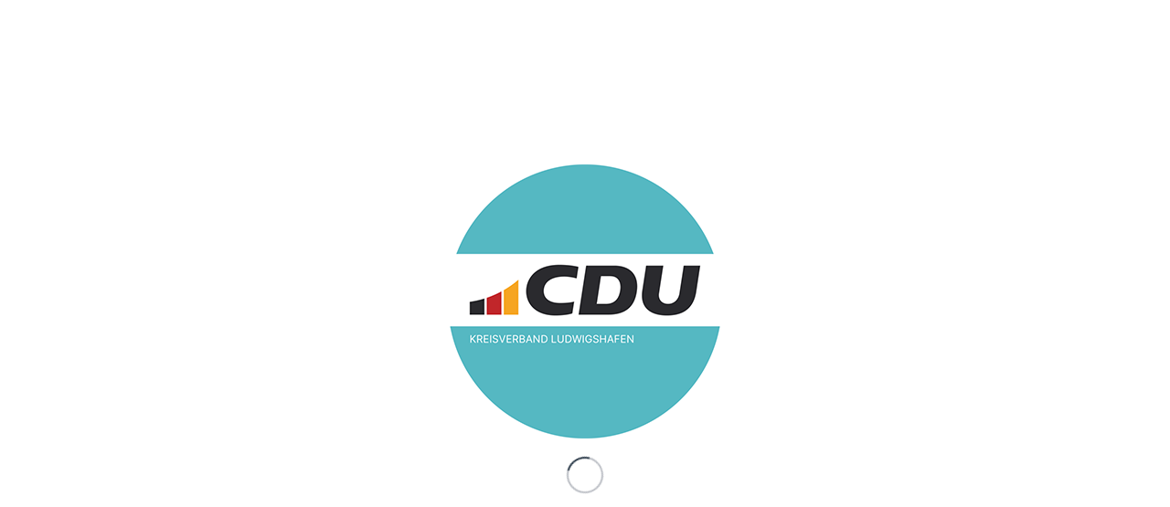

--- FILE ---
content_type: text/html; charset=UTF-8
request_url: https://www.cdu-lu.de/2020/09/18/cdu-oppau-neuwahlen-und-mitgliederehrung/
body_size: 15543
content:
<!DOCTYPE html>
<html lang="de" class="html_stretched responsive av-preloader-active av-preloader-enabled  html_header_top html_logo_right html_main_nav_header html_menu_left html_custom html_header_sticky html_header_shrinking html_mobile_menu_tablet html_header_searchicon html_content_align_center html_header_unstick_top_disabled html_header_stretch html_minimal_header html_minimal_header_shadow html_av-overlay-side html_av-overlay-side-minimal html_av-submenu-noclone html_entry_id_3997 av-cookies-no-cookie-consent av-no-preview av-default-lightbox html_text_menu_active av-mobile-menu-switch-default">
<head>
<meta charset="UTF-8" />
<meta name="robots" content="index, follow" />


<!-- mobile setting -->
<meta name="viewport" content="width=device-width, initial-scale=1">

<!-- Scripts/CSS and wp_head hook -->
<title>CDU Oppau: Neuwahlen und Mitgliederehrung &#8211; CDU Ludwigshafen</title>
<meta name='robots' content='max-image-preview:large' />
<link rel='dns-prefetch' href='//www.cdu-lu.de' />
<link rel="alternate" type="application/rss+xml" title="CDU Ludwigshafen &raquo; Feed" href="https://www.cdu-lu.de/feed/" />
<link rel="alternate" type="application/rss+xml" title="CDU Ludwigshafen &raquo; Kommentar-Feed" href="https://www.cdu-lu.de/comments/feed/" />
<link rel="alternate" type="text/calendar" title="CDU Ludwigshafen &raquo; iCal Feed" href="https://www.cdu-lu.de/termine/?ical=1" />
<link rel="alternate" title="oEmbed (JSON)" type="application/json+oembed" href="https://www.cdu-lu.de/wp-json/oembed/1.0/embed?url=https%3A%2F%2Fwww.cdu-lu.de%2F2020%2F09%2F18%2Fcdu-oppau-neuwahlen-und-mitgliederehrung%2F" />
<link rel="alternate" title="oEmbed (XML)" type="text/xml+oembed" href="https://www.cdu-lu.de/wp-json/oembed/1.0/embed?url=https%3A%2F%2Fwww.cdu-lu.de%2F2020%2F09%2F18%2Fcdu-oppau-neuwahlen-und-mitgliederehrung%2F&#038;format=xml" />

<!-- google webfont font replacement -->

			<script type='text/javascript'>

				(function() {

					/*	check if webfonts are disabled by user setting via cookie - or user must opt in.	*/
					var html = document.getElementsByTagName('html')[0];
					var cookie_check = html.className.indexOf('av-cookies-needs-opt-in') >= 0 || html.className.indexOf('av-cookies-can-opt-out') >= 0;
					var allow_continue = true;
					var silent_accept_cookie = html.className.indexOf('av-cookies-user-silent-accept') >= 0;

					if( cookie_check && ! silent_accept_cookie )
					{
						if( ! document.cookie.match(/aviaCookieConsent/) || html.className.indexOf('av-cookies-session-refused') >= 0 )
						{
							allow_continue = false;
						}
						else
						{
							if( ! document.cookie.match(/aviaPrivacyRefuseCookiesHideBar/) )
							{
								allow_continue = false;
							}
							else if( ! document.cookie.match(/aviaPrivacyEssentialCookiesEnabled/) )
							{
								allow_continue = false;
							}
							else if( document.cookie.match(/aviaPrivacyGoogleWebfontsDisabled/) )
							{
								allow_continue = false;
							}
						}
					}

					if( allow_continue )
					{
						var f = document.createElement('link');

						f.type 	= 'text/css';
						f.rel 	= 'stylesheet';
						f.href 	= 'https://fonts.googleapis.com/css?family=Open+Sans:400,600&display=auto';
						f.id 	= 'avia-google-webfont';

						document.getElementsByTagName('head')[0].appendChild(f);
					}
				})();

			</script>
			<style id='wp-img-auto-sizes-contain-inline-css' type='text/css'>
img:is([sizes=auto i],[sizes^="auto," i]){contain-intrinsic-size:3000px 1500px}
/*# sourceURL=wp-img-auto-sizes-contain-inline-css */
</style>
<link rel='stylesheet' id='wp-block-library-css' href='https://www.cdu-lu.de/wp-includes/css/dist/block-library/style.min.css?ver=6.9' type='text/css' media='all' />
<style id='global-styles-inline-css' type='text/css'>
:root{--wp--preset--aspect-ratio--square: 1;--wp--preset--aspect-ratio--4-3: 4/3;--wp--preset--aspect-ratio--3-4: 3/4;--wp--preset--aspect-ratio--3-2: 3/2;--wp--preset--aspect-ratio--2-3: 2/3;--wp--preset--aspect-ratio--16-9: 16/9;--wp--preset--aspect-ratio--9-16: 9/16;--wp--preset--color--black: #000000;--wp--preset--color--cyan-bluish-gray: #abb8c3;--wp--preset--color--white: #ffffff;--wp--preset--color--pale-pink: #f78da7;--wp--preset--color--vivid-red: #cf2e2e;--wp--preset--color--luminous-vivid-orange: #ff6900;--wp--preset--color--luminous-vivid-amber: #fcb900;--wp--preset--color--light-green-cyan: #7bdcb5;--wp--preset--color--vivid-green-cyan: #00d084;--wp--preset--color--pale-cyan-blue: #8ed1fc;--wp--preset--color--vivid-cyan-blue: #0693e3;--wp--preset--color--vivid-purple: #9b51e0;--wp--preset--color--metallic-red: #b02b2c;--wp--preset--color--maximum-yellow-red: #edae44;--wp--preset--color--yellow-sun: #eeee22;--wp--preset--color--palm-leaf: #83a846;--wp--preset--color--aero: #7bb0e7;--wp--preset--color--old-lavender: #745f7e;--wp--preset--color--steel-teal: #5f8789;--wp--preset--color--raspberry-pink: #d65799;--wp--preset--color--medium-turquoise: #4ecac2;--wp--preset--gradient--vivid-cyan-blue-to-vivid-purple: linear-gradient(135deg,rgb(6,147,227) 0%,rgb(155,81,224) 100%);--wp--preset--gradient--light-green-cyan-to-vivid-green-cyan: linear-gradient(135deg,rgb(122,220,180) 0%,rgb(0,208,130) 100%);--wp--preset--gradient--luminous-vivid-amber-to-luminous-vivid-orange: linear-gradient(135deg,rgb(252,185,0) 0%,rgb(255,105,0) 100%);--wp--preset--gradient--luminous-vivid-orange-to-vivid-red: linear-gradient(135deg,rgb(255,105,0) 0%,rgb(207,46,46) 100%);--wp--preset--gradient--very-light-gray-to-cyan-bluish-gray: linear-gradient(135deg,rgb(238,238,238) 0%,rgb(169,184,195) 100%);--wp--preset--gradient--cool-to-warm-spectrum: linear-gradient(135deg,rgb(74,234,220) 0%,rgb(151,120,209) 20%,rgb(207,42,186) 40%,rgb(238,44,130) 60%,rgb(251,105,98) 80%,rgb(254,248,76) 100%);--wp--preset--gradient--blush-light-purple: linear-gradient(135deg,rgb(255,206,236) 0%,rgb(152,150,240) 100%);--wp--preset--gradient--blush-bordeaux: linear-gradient(135deg,rgb(254,205,165) 0%,rgb(254,45,45) 50%,rgb(107,0,62) 100%);--wp--preset--gradient--luminous-dusk: linear-gradient(135deg,rgb(255,203,112) 0%,rgb(199,81,192) 50%,rgb(65,88,208) 100%);--wp--preset--gradient--pale-ocean: linear-gradient(135deg,rgb(255,245,203) 0%,rgb(182,227,212) 50%,rgb(51,167,181) 100%);--wp--preset--gradient--electric-grass: linear-gradient(135deg,rgb(202,248,128) 0%,rgb(113,206,126) 100%);--wp--preset--gradient--midnight: linear-gradient(135deg,rgb(2,3,129) 0%,rgb(40,116,252) 100%);--wp--preset--font-size--small: 1rem;--wp--preset--font-size--medium: 1.125rem;--wp--preset--font-size--large: 1.75rem;--wp--preset--font-size--x-large: clamp(1.75rem, 3vw, 2.25rem);--wp--preset--spacing--20: 0.44rem;--wp--preset--spacing--30: 0.67rem;--wp--preset--spacing--40: 1rem;--wp--preset--spacing--50: 1.5rem;--wp--preset--spacing--60: 2.25rem;--wp--preset--spacing--70: 3.38rem;--wp--preset--spacing--80: 5.06rem;--wp--preset--shadow--natural: 6px 6px 9px rgba(0, 0, 0, 0.2);--wp--preset--shadow--deep: 12px 12px 50px rgba(0, 0, 0, 0.4);--wp--preset--shadow--sharp: 6px 6px 0px rgba(0, 0, 0, 0.2);--wp--preset--shadow--outlined: 6px 6px 0px -3px rgb(255, 255, 255), 6px 6px rgb(0, 0, 0);--wp--preset--shadow--crisp: 6px 6px 0px rgb(0, 0, 0);}:root { --wp--style--global--content-size: 800px;--wp--style--global--wide-size: 1130px; }:where(body) { margin: 0; }.wp-site-blocks > .alignleft { float: left; margin-right: 2em; }.wp-site-blocks > .alignright { float: right; margin-left: 2em; }.wp-site-blocks > .aligncenter { justify-content: center; margin-left: auto; margin-right: auto; }:where(.is-layout-flex){gap: 0.5em;}:where(.is-layout-grid){gap: 0.5em;}.is-layout-flow > .alignleft{float: left;margin-inline-start: 0;margin-inline-end: 2em;}.is-layout-flow > .alignright{float: right;margin-inline-start: 2em;margin-inline-end: 0;}.is-layout-flow > .aligncenter{margin-left: auto !important;margin-right: auto !important;}.is-layout-constrained > .alignleft{float: left;margin-inline-start: 0;margin-inline-end: 2em;}.is-layout-constrained > .alignright{float: right;margin-inline-start: 2em;margin-inline-end: 0;}.is-layout-constrained > .aligncenter{margin-left: auto !important;margin-right: auto !important;}.is-layout-constrained > :where(:not(.alignleft):not(.alignright):not(.alignfull)){max-width: var(--wp--style--global--content-size);margin-left: auto !important;margin-right: auto !important;}.is-layout-constrained > .alignwide{max-width: var(--wp--style--global--wide-size);}body .is-layout-flex{display: flex;}.is-layout-flex{flex-wrap: wrap;align-items: center;}.is-layout-flex > :is(*, div){margin: 0;}body .is-layout-grid{display: grid;}.is-layout-grid > :is(*, div){margin: 0;}body{padding-top: 0px;padding-right: 0px;padding-bottom: 0px;padding-left: 0px;}a:where(:not(.wp-element-button)){text-decoration: underline;}:root :where(.wp-element-button, .wp-block-button__link){background-color: #32373c;border-width: 0;color: #fff;font-family: inherit;font-size: inherit;font-style: inherit;font-weight: inherit;letter-spacing: inherit;line-height: inherit;padding-top: calc(0.667em + 2px);padding-right: calc(1.333em + 2px);padding-bottom: calc(0.667em + 2px);padding-left: calc(1.333em + 2px);text-decoration: none;text-transform: inherit;}.has-black-color{color: var(--wp--preset--color--black) !important;}.has-cyan-bluish-gray-color{color: var(--wp--preset--color--cyan-bluish-gray) !important;}.has-white-color{color: var(--wp--preset--color--white) !important;}.has-pale-pink-color{color: var(--wp--preset--color--pale-pink) !important;}.has-vivid-red-color{color: var(--wp--preset--color--vivid-red) !important;}.has-luminous-vivid-orange-color{color: var(--wp--preset--color--luminous-vivid-orange) !important;}.has-luminous-vivid-amber-color{color: var(--wp--preset--color--luminous-vivid-amber) !important;}.has-light-green-cyan-color{color: var(--wp--preset--color--light-green-cyan) !important;}.has-vivid-green-cyan-color{color: var(--wp--preset--color--vivid-green-cyan) !important;}.has-pale-cyan-blue-color{color: var(--wp--preset--color--pale-cyan-blue) !important;}.has-vivid-cyan-blue-color{color: var(--wp--preset--color--vivid-cyan-blue) !important;}.has-vivid-purple-color{color: var(--wp--preset--color--vivid-purple) !important;}.has-metallic-red-color{color: var(--wp--preset--color--metallic-red) !important;}.has-maximum-yellow-red-color{color: var(--wp--preset--color--maximum-yellow-red) !important;}.has-yellow-sun-color{color: var(--wp--preset--color--yellow-sun) !important;}.has-palm-leaf-color{color: var(--wp--preset--color--palm-leaf) !important;}.has-aero-color{color: var(--wp--preset--color--aero) !important;}.has-old-lavender-color{color: var(--wp--preset--color--old-lavender) !important;}.has-steel-teal-color{color: var(--wp--preset--color--steel-teal) !important;}.has-raspberry-pink-color{color: var(--wp--preset--color--raspberry-pink) !important;}.has-medium-turquoise-color{color: var(--wp--preset--color--medium-turquoise) !important;}.has-black-background-color{background-color: var(--wp--preset--color--black) !important;}.has-cyan-bluish-gray-background-color{background-color: var(--wp--preset--color--cyan-bluish-gray) !important;}.has-white-background-color{background-color: var(--wp--preset--color--white) !important;}.has-pale-pink-background-color{background-color: var(--wp--preset--color--pale-pink) !important;}.has-vivid-red-background-color{background-color: var(--wp--preset--color--vivid-red) !important;}.has-luminous-vivid-orange-background-color{background-color: var(--wp--preset--color--luminous-vivid-orange) !important;}.has-luminous-vivid-amber-background-color{background-color: var(--wp--preset--color--luminous-vivid-amber) !important;}.has-light-green-cyan-background-color{background-color: var(--wp--preset--color--light-green-cyan) !important;}.has-vivid-green-cyan-background-color{background-color: var(--wp--preset--color--vivid-green-cyan) !important;}.has-pale-cyan-blue-background-color{background-color: var(--wp--preset--color--pale-cyan-blue) !important;}.has-vivid-cyan-blue-background-color{background-color: var(--wp--preset--color--vivid-cyan-blue) !important;}.has-vivid-purple-background-color{background-color: var(--wp--preset--color--vivid-purple) !important;}.has-metallic-red-background-color{background-color: var(--wp--preset--color--metallic-red) !important;}.has-maximum-yellow-red-background-color{background-color: var(--wp--preset--color--maximum-yellow-red) !important;}.has-yellow-sun-background-color{background-color: var(--wp--preset--color--yellow-sun) !important;}.has-palm-leaf-background-color{background-color: var(--wp--preset--color--palm-leaf) !important;}.has-aero-background-color{background-color: var(--wp--preset--color--aero) !important;}.has-old-lavender-background-color{background-color: var(--wp--preset--color--old-lavender) !important;}.has-steel-teal-background-color{background-color: var(--wp--preset--color--steel-teal) !important;}.has-raspberry-pink-background-color{background-color: var(--wp--preset--color--raspberry-pink) !important;}.has-medium-turquoise-background-color{background-color: var(--wp--preset--color--medium-turquoise) !important;}.has-black-border-color{border-color: var(--wp--preset--color--black) !important;}.has-cyan-bluish-gray-border-color{border-color: var(--wp--preset--color--cyan-bluish-gray) !important;}.has-white-border-color{border-color: var(--wp--preset--color--white) !important;}.has-pale-pink-border-color{border-color: var(--wp--preset--color--pale-pink) !important;}.has-vivid-red-border-color{border-color: var(--wp--preset--color--vivid-red) !important;}.has-luminous-vivid-orange-border-color{border-color: var(--wp--preset--color--luminous-vivid-orange) !important;}.has-luminous-vivid-amber-border-color{border-color: var(--wp--preset--color--luminous-vivid-amber) !important;}.has-light-green-cyan-border-color{border-color: var(--wp--preset--color--light-green-cyan) !important;}.has-vivid-green-cyan-border-color{border-color: var(--wp--preset--color--vivid-green-cyan) !important;}.has-pale-cyan-blue-border-color{border-color: var(--wp--preset--color--pale-cyan-blue) !important;}.has-vivid-cyan-blue-border-color{border-color: var(--wp--preset--color--vivid-cyan-blue) !important;}.has-vivid-purple-border-color{border-color: var(--wp--preset--color--vivid-purple) !important;}.has-metallic-red-border-color{border-color: var(--wp--preset--color--metallic-red) !important;}.has-maximum-yellow-red-border-color{border-color: var(--wp--preset--color--maximum-yellow-red) !important;}.has-yellow-sun-border-color{border-color: var(--wp--preset--color--yellow-sun) !important;}.has-palm-leaf-border-color{border-color: var(--wp--preset--color--palm-leaf) !important;}.has-aero-border-color{border-color: var(--wp--preset--color--aero) !important;}.has-old-lavender-border-color{border-color: var(--wp--preset--color--old-lavender) !important;}.has-steel-teal-border-color{border-color: var(--wp--preset--color--steel-teal) !important;}.has-raspberry-pink-border-color{border-color: var(--wp--preset--color--raspberry-pink) !important;}.has-medium-turquoise-border-color{border-color: var(--wp--preset--color--medium-turquoise) !important;}.has-vivid-cyan-blue-to-vivid-purple-gradient-background{background: var(--wp--preset--gradient--vivid-cyan-blue-to-vivid-purple) !important;}.has-light-green-cyan-to-vivid-green-cyan-gradient-background{background: var(--wp--preset--gradient--light-green-cyan-to-vivid-green-cyan) !important;}.has-luminous-vivid-amber-to-luminous-vivid-orange-gradient-background{background: var(--wp--preset--gradient--luminous-vivid-amber-to-luminous-vivid-orange) !important;}.has-luminous-vivid-orange-to-vivid-red-gradient-background{background: var(--wp--preset--gradient--luminous-vivid-orange-to-vivid-red) !important;}.has-very-light-gray-to-cyan-bluish-gray-gradient-background{background: var(--wp--preset--gradient--very-light-gray-to-cyan-bluish-gray) !important;}.has-cool-to-warm-spectrum-gradient-background{background: var(--wp--preset--gradient--cool-to-warm-spectrum) !important;}.has-blush-light-purple-gradient-background{background: var(--wp--preset--gradient--blush-light-purple) !important;}.has-blush-bordeaux-gradient-background{background: var(--wp--preset--gradient--blush-bordeaux) !important;}.has-luminous-dusk-gradient-background{background: var(--wp--preset--gradient--luminous-dusk) !important;}.has-pale-ocean-gradient-background{background: var(--wp--preset--gradient--pale-ocean) !important;}.has-electric-grass-gradient-background{background: var(--wp--preset--gradient--electric-grass) !important;}.has-midnight-gradient-background{background: var(--wp--preset--gradient--midnight) !important;}.has-small-font-size{font-size: var(--wp--preset--font-size--small) !important;}.has-medium-font-size{font-size: var(--wp--preset--font-size--medium) !important;}.has-large-font-size{font-size: var(--wp--preset--font-size--large) !important;}.has-x-large-font-size{font-size: var(--wp--preset--font-size--x-large) !important;}
/*# sourceURL=global-styles-inline-css */
</style>

<link rel='stylesheet' id='avia-merged-styles-css' href='https://www.cdu-lu.de/wp-content/uploads/dynamic_avia/avia-merged-styles-18755c417ac1448860f0a9767b3162fe---6980d9701aea3.css' type='text/css' media='all' />
<script type="text/javascript" src="https://www.cdu-lu.de/wp-includes/js/jquery/jquery.min.js?ver=3.7.1" id="jquery-core-js"></script>
<script type="text/javascript" src="https://www.cdu-lu.de/wp-includes/js/jquery/jquery-migrate.min.js?ver=3.4.1" id="jquery-migrate-js"></script>
<script type="text/javascript" src="https://www.cdu-lu.de/wp-content/uploads/dynamic_avia/avia-head-scripts-4eef96767e7ec578c4dcc5eae96076c2---6980d97029df7.js" id="avia-head-scripts-js"></script>
<link rel="https://api.w.org/" href="https://www.cdu-lu.de/wp-json/" /><link rel="alternate" title="JSON" type="application/json" href="https://www.cdu-lu.de/wp-json/wp/v2/posts/3997" /><link rel="EditURI" type="application/rsd+xml" title="RSD" href="https://www.cdu-lu.de/xmlrpc.php?rsd" />
<meta name="generator" content="WordPress 6.9" />
<link rel="canonical" href="https://www.cdu-lu.de/2020/09/18/cdu-oppau-neuwahlen-und-mitgliederehrung/" />
<link rel='shortlink' href='https://www.cdu-lu.de/?p=3997' />
<meta name="tec-api-version" content="v1"><meta name="tec-api-origin" content="https://www.cdu-lu.de"><link rel="alternate" href="https://www.cdu-lu.de/wp-json/tribe/events/v1/" />
<link rel="icon" href="/favicon.ico" type="image/x-icon">
<!--[if lt IE 9]><script src="https://www.cdu-lu.de/wp-content/themes/enfold/js/html5shiv.js"></script><![endif]--><link rel="profile" href="https://gmpg.org/xfn/11" />
<link rel="alternate" type="application/rss+xml" title="CDU Ludwigshafen RSS2 Feed" href="https://www.cdu-lu.de/feed/" />
<link rel="pingback" href="https://www.cdu-lu.de/xmlrpc.php" />

<style type='text/css' media='screen'>
 #top #header_main > .container, #top #header_main > .container .main_menu  .av-main-nav > li > a, #top #header_main #menu-item-shop .cart_dropdown_link{ height:130px; line-height: 130px; }
 .html_top_nav_header .av-logo-container{ height:130px;  }
 .html_header_top.html_header_sticky #top #wrap_all #main{ padding-top:130px; } 
</style>

<!-- To speed up the rendering and to display the site as fast as possible to the user we include some styles and scripts for above the fold content inline -->
<script type="text/javascript">'use strict';var avia_is_mobile=!1;if(/Android|webOS|iPhone|iPad|iPod|BlackBerry|IEMobile|Opera Mini/i.test(navigator.userAgent)&&'ontouchstart' in document.documentElement){avia_is_mobile=!0;document.documentElement.className+=' avia_mobile '}
else{document.documentElement.className+=' avia_desktop '};document.documentElement.className+=' js_active ';(function(){var e=['-webkit-','-moz-','-ms-',''],n='',o=!1,a=!1;for(var t in e){if(e[t]+'transform' in document.documentElement.style){o=!0;n=e[t]+'transform'};if(e[t]+'perspective' in document.documentElement.style){a=!0}};if(o){document.documentElement.className+=' avia_transform '};if(a){document.documentElement.className+=' avia_transform3d '};if(typeof document.getElementsByClassName=='function'&&typeof document.documentElement.getBoundingClientRect=='function'&&avia_is_mobile==!1){if(n&&window.innerHeight>0){setTimeout(function(){var e=0,o={},a=0,t=document.getElementsByClassName('av-parallax'),i=window.pageYOffset||document.documentElement.scrollTop;for(e=0;e<t.length;e++){t[e].style.top='0px';o=t[e].getBoundingClientRect();a=Math.ceil((window.innerHeight+i-o.top)*0.3);t[e].style[n]='translate(0px, '+a+'px)';t[e].style.top='auto';t[e].className+=' enabled-parallax '}},50)}}})();</script><style type="text/css">
		@font-face {font-family: 'entypo-fontello-enfold'; font-weight: normal; font-style: normal; font-display: auto;
		src: url('https://www.cdu-lu.de/wp-content/themes/enfold/config-templatebuilder/avia-template-builder/assets/fonts/entypo-fontello-enfold/entypo-fontello-enfold.woff2') format('woff2'),
		url('https://www.cdu-lu.de/wp-content/themes/enfold/config-templatebuilder/avia-template-builder/assets/fonts/entypo-fontello-enfold/entypo-fontello-enfold.woff') format('woff'),
		url('https://www.cdu-lu.de/wp-content/themes/enfold/config-templatebuilder/avia-template-builder/assets/fonts/entypo-fontello-enfold/entypo-fontello-enfold.ttf') format('truetype'),
		url('https://www.cdu-lu.de/wp-content/themes/enfold/config-templatebuilder/avia-template-builder/assets/fonts/entypo-fontello-enfold/entypo-fontello-enfold.svg#entypo-fontello-enfold') format('svg'),
		url('https://www.cdu-lu.de/wp-content/themes/enfold/config-templatebuilder/avia-template-builder/assets/fonts/entypo-fontello-enfold/entypo-fontello-enfold.eot'),
		url('https://www.cdu-lu.de/wp-content/themes/enfold/config-templatebuilder/avia-template-builder/assets/fonts/entypo-fontello-enfold/entypo-fontello-enfold.eot?#iefix') format('embedded-opentype');
		}

		#top .avia-font-entypo-fontello-enfold, body .avia-font-entypo-fontello-enfold, html body [data-av_iconfont='entypo-fontello-enfold']:before{ font-family: 'entypo-fontello-enfold'; }
		
		@font-face {font-family: 'entypo-fontello'; font-weight: normal; font-style: normal; font-display: auto;
		src: url('https://www.cdu-lu.de/wp-content/themes/enfold/config-templatebuilder/avia-template-builder/assets/fonts/entypo-fontello/entypo-fontello.woff2') format('woff2'),
		url('https://www.cdu-lu.de/wp-content/themes/enfold/config-templatebuilder/avia-template-builder/assets/fonts/entypo-fontello/entypo-fontello.woff') format('woff'),
		url('https://www.cdu-lu.de/wp-content/themes/enfold/config-templatebuilder/avia-template-builder/assets/fonts/entypo-fontello/entypo-fontello.ttf') format('truetype'),
		url('https://www.cdu-lu.de/wp-content/themes/enfold/config-templatebuilder/avia-template-builder/assets/fonts/entypo-fontello/entypo-fontello.svg#entypo-fontello') format('svg'),
		url('https://www.cdu-lu.de/wp-content/themes/enfold/config-templatebuilder/avia-template-builder/assets/fonts/entypo-fontello/entypo-fontello.eot'),
		url('https://www.cdu-lu.de/wp-content/themes/enfold/config-templatebuilder/avia-template-builder/assets/fonts/entypo-fontello/entypo-fontello.eot?#iefix') format('embedded-opentype');
		}

		#top .avia-font-entypo-fontello, body .avia-font-entypo-fontello, html body [data-av_iconfont='entypo-fontello']:before{ font-family: 'entypo-fontello'; }
		</style>

<!--
Debugging Info for Theme support: 

Theme: Enfold
Version: 7.1.3
Installed: enfold
AviaFramework Version: 5.6
AviaBuilder Version: 6.0
aviaElementManager Version: 1.0.1
ML:-1-PU:111-PLA:6
WP:6.9
Compress: CSS:all theme files - JS:all theme files
Updates: enabled - token has changed and not verified
PLAu:6
-->
</head>

<body id="top" class="wp-singular post-template-default single single-post postid-3997 single-format-standard wp-theme-enfold stretched rtl_columns av-curtain-numeric open_sans tribe-no-js post-type-post category-oppau avia-responsive-images-support" itemscope="itemscope" itemtype="https://schema.org/WebPage" >

	<div class='av-siteloader-wrap av-transition-enabled av-transition-with-logo'><div class="av-siteloader-inner"><div class="av-siteloader-cell"><img class='av-preloading-logo' src='/cdulu_profilbild.png' alt='Lade' title='Lade' /><div class="av-siteloader"><div class="av-siteloader-extra"></div></div></div></div></div>
	<div id='wrap_all'>

	
<header id='header' class='all_colors header_color light_bg_color  av_header_top av_logo_right av_main_nav_header av_menu_left av_custom av_header_sticky av_header_shrinking av_header_stretch av_mobile_menu_tablet av_header_searchicon av_header_unstick_top_disabled av_seperator_small_border av_minimal_header av_minimal_header_shadow av_bottom_nav_disabled ' aria-label="Header" data-av_shrink_factor='50' role="banner" itemscope="itemscope" itemtype="https://schema.org/WPHeader" >

		<div  id='header_main' class='container_wrap container_wrap_logo'>

        <div class='container av-logo-container'><div class='inner-container'><span class='logo avia-standard-logo'><a href='https://www.cdu-lu.de/' class='' aria-label='CDU Ludwigshafen' ><img src="/cdulu_titelbild.png" height="100" width="300" alt='CDU Ludwigshafen' title='' /></a></span><nav class='main_menu' data-selectname='Wähle eine Seite'  role="navigation" itemscope="itemscope" itemtype="https://schema.org/SiteNavigationElement" ><div class="avia-menu av-main-nav-wrap av_menu_icon_beside"><ul role="menu" class="menu av-main-nav" id="avia-menu"><li role="menuitem" id="menu-item-707" class="menu-item menu-item-type-post_type menu-item-object-page menu-item-home menu-item-top-level menu-item-top-level-1"><a href="https://www.cdu-lu.de/" itemprop="url" tabindex="0"><span class="avia-bullet"></span><span class="avia-menu-text">Startseite</span><span class="avia-menu-fx"><span class="avia-arrow-wrap"><span class="avia-arrow"></span></span></span></a></li>
<li role="menuitem" id="menu-item-414" class="menu-item menu-item-type-post_type menu-item-object-page current_page_parent menu-item-top-level menu-item-top-level-2 current-menu-item"><a href="https://www.cdu-lu.de/aktuelles/" itemprop="url" tabindex="0"><span class="avia-bullet"></span><span class="avia-menu-text">Aktuelles</span><span class="avia-menu-fx"><span class="avia-arrow-wrap"><span class="avia-arrow"></span></span></span></a></li>
<li role="menuitem" id="menu-item-412" class="menu-item menu-item-type-post_type menu-item-object-page menu-item-top-level menu-item-top-level-3"><a href="https://www.cdu-lu.de/vorstand/" itemprop="url" tabindex="0"><span class="avia-bullet"></span><span class="avia-menu-text">Vorstand</span><span class="avia-menu-fx"><span class="avia-arrow-wrap"><span class="avia-arrow"></span></span></span></a></li>
<li role="menuitem" id="menu-item-417" class="menu-item menu-item-type-post_type menu-item-object-page menu-item-has-children menu-item-top-level menu-item-top-level-4"><a href="https://www.cdu-lu.de/abgeordnete/" itemprop="url" tabindex="0"><span class="avia-bullet"></span><span class="avia-menu-text">Abgeordnete</span><span class="avia-menu-fx"><span class="avia-arrow-wrap"><span class="avia-arrow"></span></span></span></a>


<ul class="sub-menu">
	<li role="menuitem" id="menu-item-6472" class="menu-item menu-item-type-custom menu-item-object-custom"><a target="_blank" href="http://blettner.de" itemprop="url" tabindex="0"><span class="avia-bullet"></span><span class="avia-menu-text">Prof. Dr. Klaus Blettner OB</span></a></li>
	<li role="menuitem" id="menu-item-513" class="menu-item menu-item-type-custom menu-item-object-custom"><a target="_blank" href="http://www.marion-schneid.de" itemprop="url" tabindex="0"><span class="avia-bullet"></span><span class="avia-menu-text">Marion Schneid MdL</span></a></li>
	<li role="menuitem" id="menu-item-4178" class="menu-item menu-item-type-custom menu-item-object-custom"><a target="_blank" href="http://www.christine-schneider.de/" itemprop="url" tabindex="0"><span class="avia-bullet"></span><span class="avia-menu-text">Christine Schneider MdEP</span></a></li>
</ul>
</li>
<li role="menuitem" id="menu-item-415" class="menu-item menu-item-type-post_type menu-item-object-page menu-item-has-children menu-item-top-level menu-item-top-level-5"><a href="https://www.cdu-lu.de/ortsverbaende/" itemprop="url" tabindex="0"><span class="avia-bullet"></span><span class="avia-menu-text">Ortsverbände</span><span class="avia-menu-fx"><span class="avia-arrow-wrap"><span class="avia-arrow"></span></span></span></a>


<ul class="sub-menu">
	<li role="menuitem" id="menu-item-453" class="menu-item menu-item-type-post_type menu-item-object-page"><a href="https://www.cdu-lu.de/ortsverbaende/edigheim/" itemprop="url" tabindex="0"><span class="avia-bullet"></span><span class="avia-menu-text">Edigheim</span></a></li>
	<li role="menuitem" id="menu-item-454" class="menu-item menu-item-type-post_type menu-item-object-page"><a href="https://www.cdu-lu.de/ortsverbaende/friesenheim/" itemprop="url" tabindex="0"><span class="avia-bullet"></span><span class="avia-menu-text">Friesenheim</span></a></li>
	<li role="menuitem" id="menu-item-455" class="menu-item menu-item-type-post_type menu-item-object-page"><a href="https://www.cdu-lu.de/ortsverbaende/gartenstadt/" itemprop="url" tabindex="0"><span class="avia-bullet"></span><span class="avia-menu-text">Gartenstadt</span></a></li>
	<li role="menuitem" id="menu-item-461" class="menu-item menu-item-type-post_type menu-item-object-page"><a href="https://www.cdu-lu.de/ortsverbaende/maudach/" itemprop="url" tabindex="0"><span class="avia-bullet"></span><span class="avia-menu-text">Maudach</span></a></li>
	<li role="menuitem" id="menu-item-460" class="menu-item menu-item-type-post_type menu-item-object-page"><a href="https://www.cdu-lu.de/ortsverbaende/mitte/" itemprop="url" tabindex="0"><span class="avia-bullet"></span><span class="avia-menu-text">Mitte</span></a></li>
	<li role="menuitem" id="menu-item-459" class="menu-item menu-item-type-post_type menu-item-object-page"><a href="https://www.cdu-lu.de/ortsverbaende/mundenheim/" itemprop="url" tabindex="0"><span class="avia-bullet"></span><span class="avia-menu-text">Mundenheim</span></a></li>
	<li role="menuitem" id="menu-item-458" class="menu-item menu-item-type-post_type menu-item-object-page"><a href="https://www.cdu-lu.de/ortsverbaende/niederfeld/" itemprop="url" tabindex="0"><span class="avia-bullet"></span><span class="avia-menu-text">Niederfeld</span></a></li>
	<li role="menuitem" id="menu-item-456" class="menu-item menu-item-type-post_type menu-item-object-page"><a href="https://www.cdu-lu.de/ortsverbaende/nord/" itemprop="url" tabindex="0"><span class="avia-bullet"></span><span class="avia-menu-text">Nord</span></a></li>
	<li role="menuitem" id="menu-item-457" class="menu-item menu-item-type-post_type menu-item-object-page"><a href="https://www.cdu-lu.de/ortsverbaende/oggersheim/" itemprop="url" tabindex="0"><span class="avia-bullet"></span><span class="avia-menu-text">Oggersheim</span></a></li>
	<li role="menuitem" id="menu-item-517" class="menu-item menu-item-type-post_type menu-item-object-page"><a href="https://www.cdu-lu.de/ortsverbaende/oppau/" itemprop="url" tabindex="0"><span class="avia-bullet"></span><span class="avia-menu-text">Oppau</span></a></li>
	<li role="menuitem" id="menu-item-520" class="menu-item menu-item-type-post_type menu-item-object-page"><a href="https://www.cdu-lu.de/ortsverbaende/pfingstweide/" itemprop="url" tabindex="0"><span class="avia-bullet"></span><span class="avia-menu-text">Pfingstweide</span></a></li>
	<li role="menuitem" id="menu-item-5696" class="menu-item menu-item-type-custom menu-item-object-custom"><a target="_blank" href="http://www.cdu-rhg.info" itemprop="url" tabindex="0"><span class="avia-bullet"></span><span class="avia-menu-text">Rheingönheim</span></a></li>
	<li role="menuitem" id="menu-item-516" class="menu-item menu-item-type-post_type menu-item-object-page"><a href="https://www.cdu-lu.de/ortsverbaende/ruchheim/" itemprop="url" tabindex="0"><span class="avia-bullet"></span><span class="avia-menu-text">Ruchheim</span></a></li>
	<li role="menuitem" id="menu-item-462" class="menu-item menu-item-type-post_type menu-item-object-page"><a href="https://www.cdu-lu.de/ortsverbaende/sued/" itemprop="url" tabindex="0"><span class="avia-bullet"></span><span class="avia-menu-text">Süd</span></a></li>
</ul>
</li>
<li role="menuitem" id="menu-item-416" class="menu-item menu-item-type-post_type menu-item-object-page menu-item-has-children menu-item-top-level menu-item-top-level-6"><a href="https://www.cdu-lu.de/vereinigungen/" itemprop="url" tabindex="0"><span class="avia-bullet"></span><span class="avia-menu-text">Vereinigungen</span><span class="avia-menu-fx"><span class="avia-arrow-wrap"><span class="avia-arrow"></span></span></span></a>


<ul class="sub-menu">
	<li role="menuitem" id="menu-item-483" class="menu-item menu-item-type-post_type menu-item-object-page"><a href="https://www.cdu-lu.de/vereinigungen/frauen-union/" itemprop="url" tabindex="0"><span class="avia-bullet"></span><span class="avia-menu-text">Frauen Union</span></a></li>
	<li role="menuitem" id="menu-item-491" class="menu-item menu-item-type-custom menu-item-object-custom"><a target="_blank" href="http://www.ju-lu.de/" itemprop="url" tabindex="0"><span class="avia-bullet"></span><span class="avia-menu-text">Junge Union</span></a></li>
	<li role="menuitem" id="menu-item-5271" class="menu-item menu-item-type-post_type menu-item-object-page"><a href="https://www.cdu-lu.de/vereinigungen/kpv/" itemprop="url" tabindex="0"><span class="avia-bullet"></span><span class="avia-menu-text">Kommunalpolitische Vereinigung</span></a></li>
	<li role="menuitem" id="menu-item-5272" class="menu-item menu-item-type-post_type menu-item-object-page"><a href="https://www.cdu-lu.de/vereinigungen/mit/" itemprop="url" tabindex="0"><span class="avia-bullet"></span><span class="avia-menu-text">Mittelstands- und Wirtschaftsunion</span></a></li>
	<li role="menuitem" id="menu-item-482" class="menu-item menu-item-type-post_type menu-item-object-page"><a href="https://www.cdu-lu.de/vereinigungen/senioren-union/" itemprop="url" tabindex="0"><span class="avia-bullet"></span><span class="avia-menu-text">Senioren Union</span></a></li>
</ul>
</li>
<li role="menuitem" id="menu-item-5092" class="menu-item menu-item-type-post_type menu-item-object-page menu-item-top-level menu-item-top-level-7"><a href="https://www.cdu-lu.de/stadtratsfraktion/" itemprop="url" tabindex="0"><span class="avia-bullet"></span><span class="avia-menu-text">Stadtratsfraktion</span><span class="avia-menu-fx"><span class="avia-arrow-wrap"><span class="avia-arrow"></span></span></span></a></li>
<li role="menuitem" id="menu-item-6138" class="menu-item menu-item-type-post_type menu-item-object-page av-menu-button av-menu-button-bordered menu-item-top-level menu-item-top-level-8"><a href="https://www.cdu-lu.de/spende/" itemprop="url" tabindex="0"><span class="avia-bullet"></span><span class="avia-menu-text">Spende</span><span class="avia-menu-fx"><span class="avia-arrow-wrap"><span class="avia-arrow"></span></span></span></a></li>
<li role="menuitem" id="menu-item-955" class="menu-item menu-item-type-custom menu-item-object-custom av-menu-button av-menu-button-bordered menu-item-top-level menu-item-top-level-9"><a target="_blank" href="https://www.cdu.de/mitglied-werden" itemprop="url" tabindex="0"><span class="avia-bullet"></span><span class="avia-menu-text">Mitglied werden</span><span class="avia-menu-fx"><span class="avia-arrow-wrap"><span class="avia-arrow"></span></span></span></a></li>
<li id="menu-item-search" class="noMobile menu-item menu-item-search-dropdown menu-item-avia-special" role="menuitem"><a class="avia-svg-icon avia-font-svg_entypo-fontello" aria-label="Suche" href="?s=" rel="nofollow" title="Click to open the search input field" data-avia-search-tooltip="
&lt;search&gt;
	&lt;form role=&quot;search&quot; action=&quot;https://www.cdu-lu.de/&quot; id=&quot;searchform&quot; method=&quot;get&quot; class=&quot;&quot;&gt;
		&lt;div&gt;
&lt;span class=&#039;av_searchform_search avia-svg-icon avia-font-svg_entypo-fontello&#039; data-av_svg_icon=&#039;search&#039; data-av_iconset=&#039;svg_entypo-fontello&#039;&gt;&lt;svg version=&quot;1.1&quot; xmlns=&quot;http://www.w3.org/2000/svg&quot; width=&quot;25&quot; height=&quot;32&quot; viewBox=&quot;0 0 25 32&quot; preserveAspectRatio=&quot;xMidYMid meet&quot; aria-labelledby=&#039;av-svg-title-1&#039; aria-describedby=&#039;av-svg-desc-1&#039; role=&quot;graphics-symbol&quot; aria-hidden=&quot;true&quot;&gt;
&lt;title id=&#039;av-svg-title-1&#039;&gt;Search&lt;/title&gt;
&lt;desc id=&#039;av-svg-desc-1&#039;&gt;Search&lt;/desc&gt;
&lt;path d=&quot;M24.704 24.704q0.96 1.088 0.192 1.984l-1.472 1.472q-1.152 1.024-2.176 0l-6.080-6.080q-2.368 1.344-4.992 1.344-4.096 0-7.136-3.040t-3.040-7.136 2.88-7.008 6.976-2.912 7.168 3.040 3.072 7.136q0 2.816-1.472 5.184zM3.008 13.248q0 2.816 2.176 4.992t4.992 2.176 4.832-2.016 2.016-4.896q0-2.816-2.176-4.96t-4.992-2.144-4.832 2.016-2.016 4.832z&quot;&gt;&lt;/path&gt;
&lt;/svg&gt;&lt;/span&gt;			&lt;input type=&quot;submit&quot; value=&quot;&quot; id=&quot;searchsubmit&quot; class=&quot;button&quot; title=&quot;Enter at least 3 characters to show search results in a dropdown or click to route to search result page to show all results&quot; /&gt;
			&lt;input type=&quot;search&quot; id=&quot;s&quot; name=&quot;s&quot; value=&quot;&quot; aria-label=&#039;Suche&#039; placeholder=&#039;Suche&#039; required /&gt;
		&lt;/div&gt;
	&lt;/form&gt;
&lt;/search&gt;
" data-av_svg_icon='search' data-av_iconset='svg_entypo-fontello'><svg version="1.1" xmlns="http://www.w3.org/2000/svg" width="25" height="32" viewBox="0 0 25 32" preserveAspectRatio="xMidYMid meet" aria-labelledby='av-svg-title-2' aria-describedby='av-svg-desc-2' role="graphics-symbol" aria-hidden="true">
<title id='av-svg-title-2'>Click to open the search input field</title>
<desc id='av-svg-desc-2'>Click to open the search input field</desc>
<path d="M24.704 24.704q0.96 1.088 0.192 1.984l-1.472 1.472q-1.152 1.024-2.176 0l-6.080-6.080q-2.368 1.344-4.992 1.344-4.096 0-7.136-3.040t-3.040-7.136 2.88-7.008 6.976-2.912 7.168 3.040 3.072 7.136q0 2.816-1.472 5.184zM3.008 13.248q0 2.816 2.176 4.992t4.992 2.176 4.832-2.016 2.016-4.896q0-2.816-2.176-4.96t-4.992-2.144-4.832 2.016-2.016 4.832z"></path>
</svg><span class="avia_hidden_link_text">Suche</span></a></li><li class="av-burger-menu-main menu-item-avia-special av-small-burger-icon" role="menuitem">
	        			<a href="#" aria-label="Menü" aria-hidden="false">
							<span class="av-hamburger av-hamburger--spin av-js-hamburger">
								<span class="av-hamburger-box">
						          <span class="av-hamburger-inner"></span>
						          <strong>Menü</strong>
								</span>
							</span>
							<span class="avia_hidden_link_text">Menü</span>
						</a>
	        		   </li></ul></div><ul class='noLightbox social_bookmarks icon_count_2'><li class='social_bookmarks_facebook av-social-link-facebook social_icon_1 avia_social_iconfont'><a  target="_blank" aria-label="Link zu Facebook" href='http://www.facebook.com/cdu.ludwigshafen' data-av_icon='' data-av_iconfont='entypo-fontello' title="Link zu Facebook" desc="Link zu Facebook" title='Link zu Facebook'><span class='avia_hidden_link_text'>Link zu Facebook</span></a></li><li class='social_bookmarks_instagram av-social-link-instagram social_icon_2 avia_social_iconfont'><a  target="_blank" aria-label="Link zu Instagram" href='https://www.instagram.com/cdu.lu/' data-av_icon='' data-av_iconfont='entypo-fontello' title="Link zu Instagram" desc="Link zu Instagram" title='Link zu Instagram'><span class='avia_hidden_link_text'>Link zu Instagram</span></a></li></ul></nav></div> </div> 
		<!-- end container_wrap-->
		</div>
<div class="header_bg"></div>
<!-- end header -->
</header>

	<div id='main' class='all_colors' data-scroll-offset='130'>

	<div class='stretch_full container_wrap alternate_color light_bg_color title_container'><div class='container'><strong class='main-title entry-title '><a href='https://www.cdu-lu.de/aktuelles/' rel='bookmark' title='Permanenter Link zu: Aktuelles'  itemprop="headline" >Aktuelles</a></strong></div></div>
		<div class='container_wrap container_wrap_first main_color fullsize'>

			<div class='container template-blog template-single-blog '>

				<main class='content units av-content-full alpha  av-blog-meta-author-disabled av-blog-meta-comments-disabled av-main-single'  role="main" itemscope="itemscope" itemtype="https://schema.org/Blog" >

					<article class="post-entry post-entry-type-standard post-entry-3997 post-loop-1 post-parity-odd post-entry-last single-small with-slider post-3997 post type-post status-publish format-standard has-post-thumbnail hentry category-oppau"  itemscope="itemscope" itemtype="https://schema.org/BlogPosting" itemprop="blogPost" ><div class="blog-meta"><a href="https://www.cdu-lu.de/wp-content/uploads/2020/09/ov_neuwahlen_oppau.jpg" data-srcset="https://www.cdu-lu.de/wp-content/uploads/2020/09/ov_neuwahlen_oppau.jpg 960w, https://www.cdu-lu.de/wp-content/uploads/2020/09/ov_neuwahlen_oppau-300x156.jpg 300w, https://www.cdu-lu.de/wp-content/uploads/2020/09/ov_neuwahlen_oppau-768x399.jpg 768w, https://www.cdu-lu.de/wp-content/uploads/2020/09/ov_neuwahlen_oppau-705x366.jpg 705w" data-sizes="(max-width: 960px) 100vw, 960px" class='small-preview'  title="ov_neuwahlen_oppau"   itemprop="image" itemscope="itemscope" itemtype="https://schema.org/ImageObject" ><img loading="lazy" width="180" height="180" src="https://www.cdu-lu.de/wp-content/uploads/2020/09/ov_neuwahlen_oppau-180x180.jpg" class="wp-image-3998 avia-img-lazy-loading-3998 attachment-square size-square wp-post-image" alt="" decoding="async" srcset="https://www.cdu-lu.de/wp-content/uploads/2020/09/ov_neuwahlen_oppau-180x180.jpg 180w, https://www.cdu-lu.de/wp-content/uploads/2020/09/ov_neuwahlen_oppau-80x80.jpg 80w, https://www.cdu-lu.de/wp-content/uploads/2020/09/ov_neuwahlen_oppau-36x36.jpg 36w" sizes="(max-width: 180px) 100vw, 180px" /><span class='iconfont avia-svg-icon avia-font-svg_entypo-fontello' data-av_svg_icon='pencil' data-av_iconset='svg_entypo-fontello' ><svg version="1.1" xmlns="http://www.w3.org/2000/svg" width="25" height="32" viewBox="0 0 25 32" preserveAspectRatio="xMidYMid meet" role="graphics-symbol" aria-hidden="true">
<path d="M22.976 5.44q1.024 1.024 1.504 2.048t0.48 1.536v0.512l-8.064 8.064-9.28 9.216-7.616 1.664 1.6-7.68 9.28-9.216 8.064-8.064q1.728-0.384 4.032 1.92zM7.168 25.92l0.768-0.768q-0.064-1.408-1.664-3.008-0.704-0.704-1.44-1.12t-1.12-0.416l-0.448-0.064-0.704 0.768-0.576 2.56q0.896 0.512 1.472 1.088 0.768 0.768 1.152 1.536z"></path>
</svg></span></a></div><div class='entry-content-wrapper clearfix standard-content'><header class="entry-content-header" aria-label="Post: CDU Oppau: Neuwahlen und Mitgliederehrung"><h1 class='post-title entry-title '  itemprop="headline" >CDU Oppau: Neuwahlen und Mitgliederehrung<span class="post-format-icon minor-meta"></span></h1><span class="post-meta-infos"><time class="date-container minor-meta updated"  itemprop="datePublished" datetime="2020-09-18T12:00:21+02:00" >18. September 2020</time><span class="text-sep">/</span><span class="blog-categories minor-meta">in <a href="https://www.cdu-lu.de/category/oppau/" rel="tag">Oppau</a></span></span></header><div class="entry-content"  itemprop="text" ><p><strong>Roman Bertram wurde auf der Mitgliederversammlung des Ortsverbandes für weitere zwei Jahre In geheimer Wahl als Vorsitzender gewählt. Das Ergebnis war einstimmig. Bei den weiteren Positionen gab es einige Änderungen. Im Rahmen der Versammlung wurden auch langjährige Mitglieder geehrt.</strong></p>
<p>Bertram führt bereits seit 2010 den Ortsverband. Rückblickend auf die letzten zwei Jahr hob er als äußerst erfreulich hervor, dass Törbjörn Kartes bei der Bundestagswahl das Direktmandat errang. Das Ergebnis der Kommunalwahl hingegen wertete er als einen Dämpfer. Neben der politischen Arbeit sei für einen Ortsverband aber auch die Geselligkeit wichtig. Er äußerte die Hoffnung, dass trotz Corona hier in naher Zukunft wieder mehr stattfinden kann.</p>
<p>Zur neuen stellvertretenden Vorsitzenden wurde Sengül Bechtum gewählt. Sie folgt auf Kirsten Pehlke, die weiterhin als Beisitzerin fungiert. Karl Heinz Berzel wurde im Amt des stellvertretenden Vorsitzenden bestätigt. Neu in der Beisitzerriege ist David Caruana. Dem 16jährigen Schüler gaben die Mitglieder mit 100% Zustimmung einen tollen Vertrauensvorschuss. Den Vorstand komplettieren: Franz Billhardt, Joannis Chorosis, Marica Kovacic, Gabriele Scherwath und Hans Schäffner. Heinrich Jöckel wurde zum neuen Mitgliederbeauftragten gewählt.</p>
<p>Im Beisein von Peter Uebel, dem Vorsitzenden der CDU-Stadtratsfraktion, nahm die Landtagsabgeordnete Marion Schneid die Mitliederehrung vor. Sie ging auch kurz auf die Vorbereitungen zu den kommenden Landtagswahlen im März 2012 ein. Werner Pehlke, der Vorgänger Vorsitz des Ortsverbandes, wurde für 25 Jahre Mitgliedschaft geehrt. Er war Mitglied des Ortsbeirates und gehörte von 1999 bis 2009 dem Stadtrat an. Für 40 Jahre Mitgliedschaft wurde Heinrich Jöckel geehrt. Seit 1994 ist er Mitglied des Stadtrates und stellvertretender Kreisvorsitzender. Eva Lohse, die wegen einer anderen Verpflichtung nicht anwesend sein konnte, würdigte in einem Grußwort Jöckels Verdienste als Fraktionsvorsitzender der Jahre 1999 bis 2016. Bereits 60 Jahre gehört Wolfgang Wendel der Partei an. Er wurde als Helfer und Unterstützer sowie als in Sport und Kirche vielfältig engagierte Persönlichkeit gewürdigt.</p>
<p>Für unglaubliche 75 Jahre Parteizugehörigkeit war Christel Wadle zu ehren. Die 98jährige Jubilarin – leider konnte sie auch wegen Corona nicht anwesend sein – trat bereits 1945 in die Ost-CDU ein. Sie zählt zu den Männern und Frauen der ersten Stunde in der CDU. Schon kurz nachdem sie mit ihrer Familie in Ludwigshafen ihre neue Heimat gefunden hatte engagierte sie sich vielfältig in der CDU Ludwigshafen und Rheinland-Pfalz. Sie ist Ehrenmitglied des Ortsverbandes und wurde vor wenigen Jahren von Bundeskanzlerin Merkel bei einer Veranstaltung in Frankenthal besonders gewürdigt. Mittlerweile in Speyer lebend nimmt Wadle immer noch regen Anteil am politischen Geschehen.</p>
<p>Marion Schneid bezeichnete den Kreis der Geehrten als repräsentativen Querschnitt unserer Gesellschaft. Von dieser Vielfältigkeit lebe die CDU als Volkspartei. Sie danke allen für ihr großes Engagement. Natürlich setze sie auf diese intensive Unterstützung auch im jetzt anstehenden Landtagswahlkampf.</p>
</div><footer class="entry-footer"><div class='av-social-sharing-box av-social-sharing-box-default av-social-sharing-box-fullwidth'><div class="av-share-box"><h5 class='av-share-link-description av-no-toc '>Eintrag teilen</h5><ul class="av-share-box-list noLightbox"><li class='av-share-link av-social-link-facebook avia_social_iconfont' ><a target="_blank" aria-label="Teilen auf Facebook" href='https://www.facebook.com/sharer.php?u=https://www.cdu-lu.de/2020/09/18/cdu-oppau-neuwahlen-und-mitgliederehrung/&#038;t=CDU%20Oppau%3A%20Neuwahlen%20und%20Mitgliederehrung' data-av_icon='' data-av_iconfont='entypo-fontello'  title='' data-avia-related-tooltip='Teilen auf Facebook'><span class='avia_hidden_link_text'>Teilen auf Facebook</span></a></li><li class='av-share-link av-social-link-twitter avia_social_iconfont' ><a target="_blank" aria-label="Teilen auf X" href='https://twitter.com/share?text=CDU%20Oppau%3A%20Neuwahlen%20und%20Mitgliederehrung&#038;url=https://www.cdu-lu.de/?p=3997' data-av_icon='' data-av_iconfont='entypo-fontello'  title='' data-avia-related-tooltip='Teilen auf X'><span class='avia_hidden_link_text'>Teilen auf X</span></a></li><li class='av-share-link av-social-link-whatsapp avia_social_iconfont' ><a target="_blank" aria-label="Teilen auf WhatsApp" href='https://api.whatsapp.com/send?text=https://www.cdu-lu.de/2020/09/18/cdu-oppau-neuwahlen-und-mitgliederehrung/' data-av_icon='' data-av_iconfont='entypo-fontello'  title='' data-avia-related-tooltip='Teilen auf WhatsApp'><span class='avia_hidden_link_text'>Teilen auf WhatsApp</span></a></li><li class='av-share-link av-social-link-mail avia_social_iconfont' ><a  aria-label="Per E-Mail teilen" href='mailto:?subject=CDU%20Oppau%3A%20Neuwahlen%20und%20Mitgliederehrung&#038;body=https://www.cdu-lu.de/2020/09/18/cdu-oppau-neuwahlen-und-mitgliederehrung/' data-av_icon='' data-av_iconfont='entypo-fontello'  title='' data-avia-related-tooltip='Per E-Mail teilen'><span class='avia_hidden_link_text'>Per E-Mail teilen</span></a></li></ul></div></div></footer><div class='post_delimiter'></div></div><div class="post_author_timeline"></div><span class='hidden'>
				<span class='av-structured-data'  itemprop="image" itemscope="itemscope" itemtype="https://schema.org/ImageObject" >
						<span itemprop='url'>https://www.cdu-lu.de/wp-content/uploads/2020/09/ov_neuwahlen_oppau.jpg</span>
						<span itemprop='height'>499</span>
						<span itemprop='width'>960</span>
				</span>
				<span class='av-structured-data'  itemprop="publisher" itemtype="https://schema.org/Organization" itemscope="itemscope" >
						<span itemprop='name'>Thomas Klumpp</span>
						<span itemprop='logo' itemscope itemtype='https://schema.org/ImageObject'>
							<span itemprop='url'>/cdulu_titelbild.png</span>
						</span>
				</span><span class='av-structured-data'  itemprop="author" itemscope="itemscope" itemtype="https://schema.org/Person" ><span itemprop='name'>Thomas Klumpp</span></span><span class='av-structured-data'  itemprop="datePublished" datetime="2020-09-18T12:00:21+02:00" >2020-09-18 12:00:21</span><span class='av-structured-data'  itemprop="dateModified" itemtype="https://schema.org/dateModified" >2020-09-18 12:00:22</span><span class='av-structured-data'  itemprop="mainEntityOfPage" itemtype="https://schema.org/mainEntityOfPage" ><span itemprop='name'>CDU Oppau: Neuwahlen und Mitgliederehrung</span></span></span></article><div class='single-small'></div>


<div class='comment-entry post-entry'>


</div>

				<!--end content-->
				</main>

				
			</div><!--end container-->

		</div><!-- close default .container_wrap element -->



	
				<footer class='container_wrap socket_color' id='socket'  role="contentinfo" itemscope="itemscope" itemtype="https://schema.org/WPFooter" aria-label="Copyright and company info" >
                    <div class='container'>

                        <span class='copyright'>© 2018-2026 CDU Ludwigshafen </span>

                        <ul class='noLightbox social_bookmarks icon_count_2'><li class='social_bookmarks_facebook av-social-link-facebook social_icon_1 avia_social_iconfont'><a  target="_blank" aria-label="Link zu Facebook" href='http://www.facebook.com/cdu.ludwigshafen' data-av_icon='' data-av_iconfont='entypo-fontello' title="Link zu Facebook" desc="Link zu Facebook" title='Link zu Facebook'><span class='avia_hidden_link_text'>Link zu Facebook</span></a></li><li class='social_bookmarks_instagram av-social-link-instagram social_icon_2 avia_social_iconfont'><a  target="_blank" aria-label="Link zu Instagram" href='https://www.instagram.com/cdu.lu/' data-av_icon='' data-av_iconfont='entypo-fontello' title="Link zu Instagram" desc="Link zu Instagram" title='Link zu Instagram'><span class='avia_hidden_link_text'>Link zu Instagram</span></a></li></ul><nav class='sub_menu_socket'  role="navigation" itemscope="itemscope" itemtype="https://schema.org/SiteNavigationElement" ><div class="avia3-menu"><ul role="menu" class="menu" id="avia3-menu"><li role="menuitem" id="menu-item-18" class="menu-item menu-item-type-post_type menu-item-object-page menu-item-privacy-policy menu-item-top-level menu-item-top-level-1"><a href="https://www.cdu-lu.de/datenschutzerklaerung/" itemprop="url" tabindex="0"><span class="avia-bullet"></span><span class="avia-menu-text">Datenschutzerklärung</span><span class="avia-menu-fx"><span class="avia-arrow-wrap"><span class="avia-arrow"></span></span></span></a></li>
<li role="menuitem" id="menu-item-77" class="menu-item menu-item-type-post_type menu-item-object-page menu-item-top-level menu-item-top-level-2"><a href="https://www.cdu-lu.de/impressum/" itemprop="url" tabindex="0"><span class="avia-bullet"></span><span class="avia-menu-text">Impressum</span><span class="avia-menu-fx"><span class="avia-arrow-wrap"><span class="avia-arrow"></span></span></span></a></li>
</ul></div></nav>
                    </div>

	            <!-- ####### END SOCKET CONTAINER ####### -->
				</footer>


					<!-- end main -->
		</div>

		<a class='avia-post-nav avia-post-prev without-image' href='https://www.cdu-lu.de/2020/09/17/wollstrasse-weitere-schritte-muessen-folgen/' title='Link to: Wollstraße: Weitere Schritte müssen folgen' aria-label='Wollstraße: Weitere Schritte müssen folgen'><span class="label iconfont avia-svg-icon avia-font-svg_entypo-fontello" data-av_svg_icon='left-open-mini' data-av_iconset='svg_entypo-fontello'><svg version="1.1" xmlns="http://www.w3.org/2000/svg" width="8" height="32" viewBox="0 0 8 32" preserveAspectRatio="xMidYMid meet" aria-labelledby='av-svg-title-5' aria-describedby='av-svg-desc-5' role="graphics-symbol" aria-hidden="true">
<title id='av-svg-title-5'>Link to: Wollstraße: Weitere Schritte müssen folgen</title>
<desc id='av-svg-desc-5'>Link to: Wollstraße: Weitere Schritte müssen folgen</desc>
<path d="M8.064 21.44q0.832 0.832 0 1.536-0.832 0.832-1.536 0l-6.144-6.208q-0.768-0.768 0-1.6l6.144-6.208q0.704-0.832 1.536 0 0.832 0.704 0 1.536l-4.992 5.504z"></path>
</svg></span><span class="entry-info-wrap"><span class="entry-info"><span class='entry-title'>Wollstraße: Weitere Schritte müssen folgen</span></span></span></a><a class='avia-post-nav avia-post-next with-image' href='https://www.cdu-lu.de/2020/09/20/herzliche-glueckwuensche-unserer-jubilarin-frau-wadle/' title='Link to: Herzliche Glückwünsche unserer Jubilarin Frau Wadle' aria-label='Herzliche Glückwünsche unserer Jubilarin Frau Wadle'><span class="label iconfont avia-svg-icon avia-font-svg_entypo-fontello" data-av_svg_icon='right-open-mini' data-av_iconset='svg_entypo-fontello'><svg version="1.1" xmlns="http://www.w3.org/2000/svg" width="8" height="32" viewBox="0 0 8 32" preserveAspectRatio="xMidYMid meet" aria-labelledby='av-svg-title-6' aria-describedby='av-svg-desc-6' role="graphics-symbol" aria-hidden="true">
<title id='av-svg-title-6'>Link to: Herzliche Glückwünsche unserer Jubilarin Frau Wadle</title>
<desc id='av-svg-desc-6'>Link to: Herzliche Glückwünsche unserer Jubilarin Frau Wadle</desc>
<path d="M0.416 21.44l5.056-5.44-5.056-5.504q-0.832-0.832 0-1.536 0.832-0.832 1.536 0l6.144 6.208q0.768 0.832 0 1.6l-6.144 6.208q-0.704 0.832-1.536 0-0.832-0.704 0-1.536z"></path>
</svg></span><span class="entry-info-wrap"><span class="entry-info"><span class='entry-image'><img width="80" height="80" src="https://www.cdu-lu.de/wp-content/uploads/2020/09/fu_jubilaeum_wadle-80x80.jpg" class="wp-image-4004 avia-img-lazy-loading-4004 attachment-thumbnail size-thumbnail wp-post-image" alt="" decoding="async" loading="lazy" srcset="https://www.cdu-lu.de/wp-content/uploads/2020/09/fu_jubilaeum_wadle-80x80.jpg 80w, https://www.cdu-lu.de/wp-content/uploads/2020/09/fu_jubilaeum_wadle-36x36.jpg 36w, https://www.cdu-lu.de/wp-content/uploads/2020/09/fu_jubilaeum_wadle-180x180.jpg 180w" sizes="auto, (max-width: 80px) 100vw, 80px" /></span><span class='entry-title'>Herzliche Glückwünsche unserer Jubilarin Frau Wadle</span></span></span></a><!-- end wrap_all --></div>
<a href='#top' title='Nach oben scrollen' id='scroll-top-link' class='avia-svg-icon avia-font-svg_entypo-fontello' data-av_svg_icon='up-open' data-av_iconset='svg_entypo-fontello' tabindex='-1' aria-hidden='true'>
	<svg version="1.1" xmlns="http://www.w3.org/2000/svg" width="19" height="32" viewBox="0 0 19 32" preserveAspectRatio="xMidYMid meet" aria-labelledby='av-svg-title-7' aria-describedby='av-svg-desc-7' role="graphics-symbol" aria-hidden="true">
<title id='av-svg-title-7'>Nach oben scrollen</title>
<desc id='av-svg-desc-7'>Nach oben scrollen</desc>
<path d="M18.048 18.24q0.512 0.512 0.512 1.312t-0.512 1.312q-1.216 1.216-2.496 0l-6.272-6.016-6.272 6.016q-1.28 1.216-2.496 0-0.512-0.512-0.512-1.312t0.512-1.312l7.488-7.168q0.512-0.512 1.28-0.512t1.28 0.512z"></path>
</svg>	<span class="avia_hidden_link_text">Nach oben scrollen</span>
</a>

<div id="fb-root"></div>

<script type="speculationrules">
{"prefetch":[{"source":"document","where":{"and":[{"href_matches":"/*"},{"not":{"href_matches":["/wp-*.php","/wp-admin/*","/wp-content/uploads/*","/wp-content/*","/wp-content/plugins/*","/wp-content/themes/enfold/*","/*\\?(.+)"]}},{"not":{"selector_matches":"a[rel~=\"nofollow\"]"}},{"not":{"selector_matches":".no-prefetch, .no-prefetch a"}}]},"eagerness":"conservative"}]}
</script>
		<script>
		( function ( body ) {
			'use strict';
			body.className = body.className.replace( /\btribe-no-js\b/, 'tribe-js' );
		} )( document.body );
		</script>
		
 <script type='text/javascript'>
 /* <![CDATA[ */  
var avia_framework_globals = avia_framework_globals || {};
    avia_framework_globals.frameworkUrl = 'https://www.cdu-lu.de/wp-content/themes/enfold/framework/';
    avia_framework_globals.installedAt = 'https://www.cdu-lu.de/wp-content/themes/enfold/';
    avia_framework_globals.ajaxurl = 'https://www.cdu-lu.de/wp-admin/admin-ajax.php';
/* ]]> */ 
</script>
 
 <script> /* <![CDATA[ */var tribe_l10n_datatables = {"aria":{"sort_ascending":": activate to sort column ascending","sort_descending":": activate to sort column descending"},"length_menu":"Show _MENU_ entries","empty_table":"No data available in table","info":"Showing _START_ to _END_ of _TOTAL_ entries","info_empty":"Showing 0 to 0 of 0 entries","info_filtered":"(filtered from _MAX_ total entries)","zero_records":"No matching records found","search":"Search:","all_selected_text":"All items on this page were selected. ","select_all_link":"Select all pages","clear_selection":"Clear Selection.","pagination":{"all":"All","next":"Next","previous":"Previous"},"select":{"rows":{"0":"","_":": Selected %d rows","1":": Selected 1 row"}},"datepicker":{"dayNames":["Sonntag","Montag","Dienstag","Mittwoch","Donnerstag","Freitag","Samstag"],"dayNamesShort":["So.","Mo.","Di.","Mi.","Do.","Fr.","Sa."],"dayNamesMin":["S","M","D","M","D","F","S"],"monthNames":["Januar","Februar","M\u00e4rz","April","Mai","Juni","Juli","August","September","Oktober","November","Dezember"],"monthNamesShort":["Januar","Februar","M\u00e4rz","April","Mai","Juni","Juli","August","September","Oktober","November","Dezember"],"monthNamesMin":["Jan.","Feb.","M\u00e4rz","Apr.","Mai","Juni","Juli","Aug.","Sep.","Okt.","Nov.","Dez."],"nextText":"Next","prevText":"Prev","currentText":"Today","closeText":"Done","today":"Today","clear":"Clear"}};/* ]]> */ </script><script type="text/javascript" src="https://www.cdu-lu.de/wp-content/plugins/the-events-calendar/common/build/js/user-agent.js?ver=da75d0bdea6dde3898df" id="tec-user-agent-js"></script>
<script type="text/javascript" src="https://www.cdu-lu.de/wp-content/uploads/dynamic_avia/avia-footer-scripts-dfc1a0ec52a0cba0c9ce5a4f1c5f355c---6980d970b97cb.js" id="avia-footer-scripts-js"></script>
</body>
</html>
